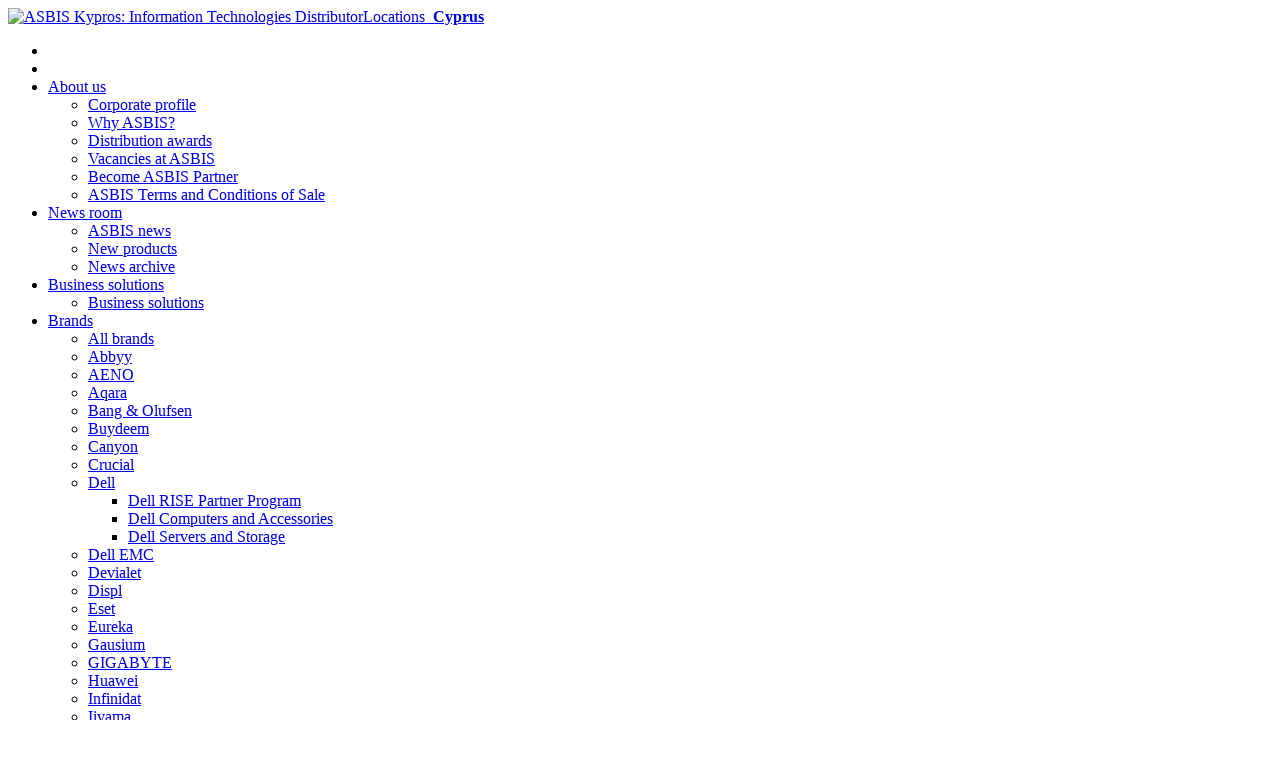

--- FILE ---
content_type: text/html; charset=UTF-8
request_url: https://www.asbis.com.cy/newsarchive?TAG=Brocade
body_size: 11503
content:
<!DOCTYPE html PUBLIC "-//W3C//DTD XHTML 1.0 Transitional//EN" "http://www.w3.org/TR/xhtml1/DTD/xhtml1-transitional.dtd">
<html xmlns="http://www.w3.org/1999/xhtml">
<head>
<title>News archive</title>
<meta name="keywords" content="Some, keywords" />
<meta name="description" content="The leading distributor of IT products: tablet and desktop PCs, smartphones, laptops, servers, networking equipment; complete IT-solutions and IT components in the countries of Central and Eastern Europe, the Baltic States, the Commonwealth of Independent States, the Middle East and Africa emerging markets, combining a broad geographical reach with a wide range of products distributed on a &quot;one-stop-shop&quot; basis." />
<meta name="abstract" content="The leading distributor of IT products: tablet and desktop PCs, smartphones, laptops, servers, networking equipment; complete IT-solutions and IT components in the countries of Central and Eastern Europe, the Baltic States, the Commonwealth of Independent States, the Middle East and Africa emerging markets, combining a broad geographical reach with a wide range of products distributed on a &quot;one-stop-shop&quot; basis." />
<meta name="title" content="News archive" />
<link href="/share/common/_asbis_favicon_2.png" rel="shortcut icon" />
<meta content="text/html; charset=utf-8" http-equiv="Content-Type" />
<!--here-->
<meta property="og:type" content="article" />
<meta property="og:title" content="News archive" />
<meta property="og:description" content="News archive" />
<meta property="og:image" content="https://www.asbis.com/theme/asbis2012/img/logo_ASBIS_192.png?nc=2" />
<link type="text/css" rel="stylesheet" media="all" href="/theme/asbis2012/css/general.css?nc=20211001" />
<link type="text/css" rel="stylesheet" media="print" href="/theme/asbis2012/css/print-order.css" />
<style type="text/css">
                .cookie-block { padding-top : 2em; }
                .cookie-block .cookie-block-close {
                   position: absolute;
                   top: 5px; right: 5px;
                   height : 3em; width: 100%;
                   text-align: right;
                   font-size: 1.3em;
                   cursor: pointer;
        }
        </style>
<script type="text/javascript" src="/lib/z/ext/jquery/jquery-1.7.2.pack.js">/* */</script>
<script type="text/javascript">/*<![CDATA[*/
            window.GLOBAL = typeof window.GLOBAL != 'undefined' ? window.GLOBAL : new Object();

            GLOBAL.variable = 'value';
        /*]]>*/</script>
<script type="text/javascript" src="/lib/z/ext/jquery/plugins/layout.tools.pack.js">/* */</script>
<script type="text/javascript" src="/theme/base/js/common.page-navigator.js">/* */</script>
<script type="text/javascript" src="/theme/asbis2012/js/main.js">/* */</script>
<script src="/theme/asbis2007/js/v2008.js?v=2">/* */</script>
<script src="/theme/asbis2012/js/jquery.print-preview.js"></script>
<script type="text/javascript">/*<![CDATA[*/
            // here
            var regionIdentification = 'United States';
        /*]]>*/</script><meta name="google-site-verification" content="Xe5D2raAF6BfN1yYZ60CIsS-37EBXbv2Ppdbldls_lQ" />
<!-- Google Tag Manager -->
<script>(function(w,d,s,l,i){w[l]=w[l]||[];w[l].push({'gtm.start':
new Date().getTime(),event:'gtm.js'});var f=d.getElementsByTagName(s)[0],
j=d.createElement(s),dl=l!='dataLayer'?'&l='+l:'';j.async=true;j.src=
'https://www.googletagmanager.com/gtm.js?id='+i+dl;f.parentNode.insertBefore(j,f);
})(window,document,'script','dataLayer','GTM-MP5G7DD');</script>
<!-- End Google Tag Manager --></head><body>
<div class="lt-container" id="lt-container">
<div class="lt-container-wrapper" id="lt-container-wrapper">
<div class="lt-header" id="lt-header">
<div class="lt-header-inner" id="lt-header-inner">
<div class="header-container">
<a style="float: left;" href="/">
<img class="header-logo" src="/theme/asbis2012/img/header/default-logo.png" alt="ASBIS Kypros: Information Technologies Distributor" title="ASBIS Kypros: Information Technologies Distributor" />
</a>
<div id="header-countries-selector" class="header-top-line">
<a href="javascript:void(0)" class="countries-selector-selected">Locations 
                
                

                <b>Cyprus</b>
</a>
<div class="country-drop-menu" style="width:145px"></div>
<div class="clear"></div>
</div>
<script>
            jQuery(document).ready( function () {
                
                var initCountryString = sessionParam.get('www.asbis.com.cy');
                
                if(initCountryString && initCountryString.length) jQuery('b', '.countries-selector-selected').html(initCountryString);
                
            });
        </script>
<div class="clear"></div>
<div class="header-bottom-line">
<ul class="base-menu">
<li class="base-menu-item base-menu-item-n1 base-menu-item-first">
<a href="/intel-components2" class="abstract-menu-item-link abstract-menu-item-link-level1"></a>
</li>
<li class="base-menu-item base-menu-item-n2">
<a href="/sonicwall-security2" class="abstract-menu-item-link abstract-menu-item-link-level1"></a>
</li>
<li class="base-menu-item base-menu-item-n3">
<a href="/about/index.cfm" class="abstract-menu-item-link abstract-menu-item-link-level1">About us</a><div class="header-drop-menu header-drop-menu-1"><ul class="popup-menu popup-menu-level1 popup-menu-n1">
<li class="popup-menu-item popup-menu-item-n1 popup-menu-item-level1 popup-menu-item-first">
<a href="/about/index.cfm" class="abstract-menu-item-link abstract-menu-item-link-level1">Corporate profile</a>
</li>
<li class="popup-menu-item popup-menu-item-n2 popup-menu-item-level1">
<a href="/about/whyasbis.cfm" class="abstract-menu-item-link abstract-menu-item-link-level1">Why ASBIS?</a>
</li>
<li class="popup-menu-item popup-menu-item-n3 popup-menu-item-level1">
<a href="/awards.xhtml" class="abstract-menu-item-link abstract-menu-item-link-level1">Distribution awards</a>
</li>
<li class="popup-menu-item popup-menu-item-n4 popup-menu-item-level1">
<a href="/jobs" class="abstract-menu-item-link abstract-menu-item-link-level1">Vacancies at ASBIS</a>
</li>
<li class="popup-menu-item popup-menu-item-n5 popup-menu-item-level1">
<a href="/become-our-customer" class="abstract-menu-item-link abstract-menu-item-link-level1">Become ASBIS Partner</a>
</li>
<li class="popup-menu-item popup-menu-item-n6 popup-menu-item-level1 popup-menu-item-last">
<a href="/about/terms.cfm" class="abstract-menu-item-link abstract-menu-item-link-level1">ASBIS Terms and Conditions of Sale</a>
</li>
</ul></div></li>
<li class="base-menu-item base-menu-item-n4 base-menu-item-current">
<a href="/press.xhtml" class="abstract-menu-item-link abstract-menu-item-link-level1 abstract-menu-item-link-current">News room</a><div class="header-drop-menu header-drop-menu-1"><ul class="popup-menu popup-menu-level1 popup-menu-n1">
<li class="popup-menu-item popup-menu-item-n1 popup-menu-item-level1 popup-menu-item-current popup-menu-item-first">
<a href="/press.xhtml" class="abstract-menu-item-link abstract-menu-item-link-level1 abstract-menu-item-link-current">ASBIS news</a>
</li>
<li class="popup-menu-item popup-menu-item-n2 popup-menu-item-level1">
<a href="/suppliers.xhtml" class="abstract-menu-item-link abstract-menu-item-link-level1">New products</a>
</li>
<li class="popup-menu-item popup-menu-item-n3 popup-menu-item-level1 popup-menu-item-current popup-menu-item-this popup-menu-item-last">
<a href="/newsarchive" class="abstract-menu-item-link abstract-menu-item-link-level1 abstract-menu-item-link-current abstract-menu-item-link-this">News archive</a>
</li>
</ul></div></li>
<li class="base-menu-item base-menu-item-n5">
<a href="/Business-Solutions" class="abstract-menu-item-link abstract-menu-item-link-level1">Business solutions</a><div class="header-drop-menu header-drop-menu-1"><ul class="popup-menu popup-menu-level1 popup-menu-n1">
<li class="popup-menu-item popup-menu-item-n1 popup-menu-item-level1 popup-menu-item-first popup-menu-item-last">
<a href="/Business-Solutions" class="abstract-menu-item-link abstract-menu-item-link-level1">Business solutions</a>
</li>
</ul></div></li>
<li class="base-menu-item base-menu-item-n6">
<a href="/partners" class="abstract-menu-item-link abstract-menu-item-link-level1">Brands</a><div class="header-drop-menu header-drop-menu-1"><ul class="popup-menu popup-menu-level1 popup-menu-n1">
<li class="popup-menu-item popup-menu-item-n1 popup-menu-item-level1 popup-menu-item-first">
<a href="/partners" class="abstract-menu-item-link abstract-menu-item-link-level1">All brands</a>
</li>
<li class="popup-menu-item popup-menu-item-n2 popup-menu-item-level1">
<a href="/abbyy" class="abstract-menu-item-link abstract-menu-item-link-level1">Abbyy</a>
</li>
<li class="popup-menu-item popup-menu-item-n3 popup-menu-item-level1">
<a href="/aeno" class="abstract-menu-item-link abstract-menu-item-link-level1">AENO</a>
</li>
<li class="popup-menu-item popup-menu-item-n4 popup-menu-item-level1">
<a href="/aqara" class="abstract-menu-item-link abstract-menu-item-link-level1">Aqara</a>
</li>
<li class="popup-menu-item popup-menu-item-n5 popup-menu-item-level1">
<a href="/bangandolufsen" class="abstract-menu-item-link abstract-menu-item-link-level1">Bang &amp; Olufsen</a>
</li>
<li class="popup-menu-item popup-menu-item-n6 popup-menu-item-level1">
<a href="/buydeem" class="abstract-menu-item-link abstract-menu-item-link-level1">Buydeem</a>
</li>
<li class="popup-menu-item popup-menu-item-n7 popup-menu-item-level1">
<a href="/canyon" class="abstract-menu-item-link abstract-menu-item-link-level1">Canyon</a>
</li>
<li class="popup-menu-item popup-menu-item-n8 popup-menu-item-level1">
<a href="/crucial" class="abstract-menu-item-link abstract-menu-item-link-level1">Crucial</a>
</li>
<li class="popup-menu-item popup-menu-item-n9 popup-menu-item-level1">
<a href="/dell" class="abstract-menu-item-link abstract-menu-item-link-level1">Dell</a>
<ul class="popup-menu popup-menu-level2 popup-menu-n1">
<li class="popup-menu-item popup-menu-item-n1 popup-menu-item-level2 popup-menu-item-first">
<a href="/dell-rise-partner-program" class="abstract-menu-item-link abstract-menu-item-link-level2">Dell RISE Partner Program</a>
</li>
<li class="popup-menu-item popup-menu-item-n2 popup-menu-item-level2">
<a href="/dell-computers-and-accessories" class="abstract-menu-item-link abstract-menu-item-link-level2">Dell Computers and Accessories</a>
</li>
<li class="popup-menu-item popup-menu-item-n3 popup-menu-item-level2 popup-menu-item-last">
<a href="/dell-servers-and-storage" class="abstract-menu-item-link abstract-menu-item-link-level2">Dell Servers and Storage</a>
</li>
</ul>
</li>
<li class="popup-menu-item popup-menu-item-n10 popup-menu-item-level1">
<a href="/dellemc" class="abstract-menu-item-link abstract-menu-item-link-level1">Dell EMC</a>
</li>
<li class="popup-menu-item popup-menu-item-n11 popup-menu-item-level1">
<a href="/devialet" class="abstract-menu-item-link abstract-menu-item-link-level1">Devialet</a>
</li>
<li class="popup-menu-item popup-menu-item-n12 popup-menu-item-level1">
<a href="/displ" class="abstract-menu-item-link abstract-menu-item-link-level1">Displ</a>
</li>
<li class="popup-menu-item popup-menu-item-n13 popup-menu-item-level1">
<a href="/eset" class="abstract-menu-item-link abstract-menu-item-link-level1">Eset</a>
</li>
<li class="popup-menu-item popup-menu-item-n14 popup-menu-item-level1">
<a href="/eureka" class="abstract-menu-item-link abstract-menu-item-link-level1">Eureka</a>
</li>
<li class="popup-menu-item popup-menu-item-n15 popup-menu-item-level1">
<a href="/gausium" class="abstract-menu-item-link abstract-menu-item-link-level1">Gausium</a>
</li>
<li class="popup-menu-item popup-menu-item-n16 popup-menu-item-level1">
<a href="/gigabyte" class="abstract-menu-item-link abstract-menu-item-link-level1">GIGABYTE</a>
</li>
<li class="popup-menu-item popup-menu-item-n17 popup-menu-item-level1">
<a href="/huawei" class="abstract-menu-item-link abstract-menu-item-link-level1">Huawei</a>
</li>
<li class="popup-menu-item popup-menu-item-n18 popup-menu-item-level1">
<a href="/Infinidat" class="abstract-menu-item-link abstract-menu-item-link-level1">Infinidat</a>
</li>
<li class="popup-menu-item popup-menu-item-n19 popup-menu-item-level1">
<a href="/iiyama" class="abstract-menu-item-link abstract-menu-item-link-level1">Iiyama</a>
</li>
<li class="popup-menu-item popup-menu-item-n20 popup-menu-item-level1">
<a href="/intel" class="abstract-menu-item-link abstract-menu-item-link-level1">Intel</a>
<ul class="popup-menu popup-menu-level2 popup-menu-n1">
<li class="popup-menu-item popup-menu-item-n1 popup-menu-item-level2 popup-menu-item-first">
<a href="/intel-xeon" class="abstract-menu-item-link abstract-menu-item-link-level2">Intel® XEON® Scalable Processors</a>
</li>
<li class="popup-menu-item popup-menu-item-n2 popup-menu-item-level2">
<a href="/intel-network-ethernet" class="abstract-menu-item-link abstract-menu-item-link-level2">Intel® Network and Ethernet Products</a>
</li>
<li class="popup-menu-item popup-menu-item-n3 popup-menu-item-level2">
<a href="/intel-partner-alliance" class="abstract-menu-item-link abstract-menu-item-link-level2">Intel Partner Alliance</a>
</li>
<li class="popup-menu-item popup-menu-item-n4 popup-menu-item-level2 popup-menu-item-last">
<a href="/asbis-assist-pro" class="abstract-menu-item-link abstract-menu-item-link-level2">ASBIS Assist Pro</a>
</li>
</ul>
</li>
<li class="popup-menu-item popup-menu-item-n21 popup-menu-item-level1">
<a href="/jabra" class="abstract-menu-item-link abstract-menu-item-link-level1">Jabra</a>
</li>
<li class="popup-menu-item popup-menu-item-n22 popup-menu-item-level1">
<a href="/jamf" class="abstract-menu-item-link abstract-menu-item-link-level1">Jamf</a>
</li>
<li class="popup-menu-item popup-menu-item-n23 popup-menu-item-level1">
<a href="/kingston" class="abstract-menu-item-link abstract-menu-item-link-level1">Kingston</a>
</li>
<li class="popup-menu-item popup-menu-item-n24 popup-menu-item-level1">
<a href="/kivi" class="abstract-menu-item-link abstract-menu-item-link-level1">Kivi</a>
</li>
<li class="popup-menu-item popup-menu-item-n25 popup-menu-item-level1">
<a href="/legrand" class="abstract-menu-item-link abstract-menu-item-link-level1">Legrand</a>
</li>
<li class="popup-menu-item popup-menu-item-n26 popup-menu-item-level1">
<a href="/lenovo" class="abstract-menu-item-link abstract-menu-item-link-level1">Lenovo</a>
</li>
<li class="popup-menu-item popup-menu-item-n27 popup-menu-item-level1">
<a href="/logitech" class="abstract-menu-item-link abstract-menu-item-link-level1">Logitech</a>
</li>
<li class="popup-menu-item popup-menu-item-n28 popup-menu-item-level1">
<a href="/logitechg" class="abstract-menu-item-link abstract-menu-item-link-level1">Logitech G</a>
</li>
<li class="popup-menu-item popup-menu-item-n29 popup-menu-item-level1">
<a href="/lorgar" class="abstract-menu-item-link abstract-menu-item-link-level1">LORGAR</a>
</li>
<li class="popup-menu-item popup-menu-item-n30 popup-menu-item-level1">
<a href="/mellanox" class="abstract-menu-item-link abstract-menu-item-link-level1">Mellanox</a>
</li>
<li class="popup-menu-item popup-menu-item-n31 popup-menu-item-level1">
<a href="/micron" class="abstract-menu-item-link abstract-menu-item-link-level1">Micron</a>
</li>
<li class="popup-menu-item popup-menu-item-n32 popup-menu-item-level1">
<a href="/microsoft" class="abstract-menu-item-link abstract-menu-item-link-level1">Microsoft</a>
</li>
<li class="popup-menu-item popup-menu-item-n33 popup-menu-item-level1">
<a href="/mikrotik" class="abstract-menu-item-link abstract-menu-item-link-level1">Mikrotik</a>
</li>
<li class="popup-menu-item popup-menu-item-n34 popup-menu-item-level1">
<a href="/mill" class="abstract-menu-item-link abstract-menu-item-link-level1">Mill</a>
</li>
<li class="popup-menu-item popup-menu-item-n35 popup-menu-item-level1">
<a href="/newline" class="abstract-menu-item-link abstract-menu-item-link-level1">Newline</a>
</li>
<li class="popup-menu-item popup-menu-item-n36 popup-menu-item-level1">
<a href="/norton" class="abstract-menu-item-link abstract-menu-item-link-level1">Norton</a>
</li>
<li class="popup-menu-item popup-menu-item-n37 popup-menu-item-level1">
<a href="/nvidia" class="abstract-menu-item-link abstract-menu-item-link-level1">Nvidia</a>
</li>
<li class="popup-menu-item popup-menu-item-n38 popup-menu-item-level1">
<a href="/prestigio" class="abstract-menu-item-link abstract-menu-item-link-level1">Prestigio</a>
</li>
<li class="popup-menu-item popup-menu-item-n39 popup-menu-item-level1">
<a href="/prestigio-solutions" class="abstract-menu-item-link abstract-menu-item-link-level1">Prestigio Solutions</a>
</li>
<li class="popup-menu-item popup-menu-item-n40 popup-menu-item-level1">
<a href="/purestorage" class="abstract-menu-item-link abstract-menu-item-link-level1">Pure Storage</a>
</li>
<li class="popup-menu-item popup-menu-item-n41 popup-menu-item-level1">
<a href="/razer" class="abstract-menu-item-link abstract-menu-item-link-level1">Razer</a>
</li>
<li class="popup-menu-item popup-menu-item-n42 popup-menu-item-level1">
<a href="/samsung" class="abstract-menu-item-link abstract-menu-item-link-level1">Samsung</a>
</li>
<li class="popup-menu-item popup-menu-item-n43 popup-menu-item-level1">
<a href="/sandisk" class="abstract-menu-item-link abstract-menu-item-link-level1">SanDisk</a>
</li>
<li class="popup-menu-item popup-menu-item-n44 popup-menu-item-level1">
<a href="/seagate" class="abstract-menu-item-link abstract-menu-item-link-level1">Seagate</a>
</li>
<li class="popup-menu-item popup-menu-item-n45 popup-menu-item-level1">
<a href="/solidigm" class="abstract-menu-item-link abstract-menu-item-link-level1">Solidigm</a>
</li>
<li class="popup-menu-item popup-menu-item-n46 popup-menu-item-level1">
<a href="/sonicwall" class="abstract-menu-item-link abstract-menu-item-link-level1">Sonicwall</a>
</li>
<li class="popup-menu-item popup-menu-item-n47 popup-menu-item-level1">
<a href="/speck" class="abstract-menu-item-link abstract-menu-item-link-level1">Speck</a>
</li>
<li class="popup-menu-item popup-menu-item-n48 popup-menu-item-level1">
<a href="/supermicro" class="abstract-menu-item-link abstract-menu-item-link-level1">Supermicro</a>
</li>
<li class="popup-menu-item popup-menu-item-n49 popup-menu-item-level1">
<a href="/synology" class="abstract-menu-item-link abstract-menu-item-link-level1">Synology</a>
</li>
<li class="popup-menu-item popup-menu-item-n50 popup-menu-item-level1">
<a href="/thomson" class="abstract-menu-item-link abstract-menu-item-link-level1">Thomson</a>
</li>
<li class="popup-menu-item popup-menu-item-n51 popup-menu-item-level1">
<a href="/toshiba" class="abstract-menu-item-link abstract-menu-item-link-level1">Toshiba</a>
</li>
<li class="popup-menu-item popup-menu-item-n52 popup-menu-item-level1">
<a href="/tplink" class="abstract-menu-item-link abstract-menu-item-link-level1">TP-Link</a>
</li>
<li class="popup-menu-item popup-menu-item-n53 popup-menu-item-level1">
<a href="/western-digital" class="abstract-menu-item-link abstract-menu-item-link-level1">Western Digital</a>
</li>
<li class="popup-menu-item popup-menu-item-n54 popup-menu-item-level1 popup-menu-item-last">
<a href="/Ubiquiti" class="abstract-menu-item-link abstract-menu-item-link-level1">Ubiquiti</a>
</li>
</ul></div></li>
<li class="base-menu-item base-menu-item-n7">
<a href="/financing" class="abstract-menu-item-link abstract-menu-item-link-level1">Services</a><div class="header-drop-menu header-drop-menu-1"><ul class="popup-menu popup-menu-level1 popup-menu-n1">
<li class="popup-menu-item popup-menu-item-n1 popup-menu-item-level1 popup-menu-item-first">
<a href="/financing" class="abstract-menu-item-link abstract-menu-item-link-level1">Financing</a>
</li>
<li class="popup-menu-item popup-menu-item-n2 popup-menu-item-level1">
<a href="http://www.it4profit.com/ecatalog/userend/shopITProdAsb.jsp?SUPPLIER=340&amp;amp;LANG=en&amp;amp;x" class="abstract-menu-item-link abstract-menu-item-link-level1">Purchase online</a>
</li>
<li class="popup-menu-item popup-menu-item-n3 popup-menu-item-level1">
<a href="/rental-equipment" class="abstract-menu-item-link abstract-menu-item-link-level1">Rental Equipment</a>
</li>
<li class="popup-menu-item popup-menu-item-n4 popup-menu-item-level1 popup-menu-item-last">
<a href="/repair-services" class="abstract-menu-item-link abstract-menu-item-link-level1">Repair Services</a>
</li>
</ul></div></li>
<li class="base-menu-item base-menu-item-n8 base-menu-item-last">
<a href="/contact/FeedBack.cfm" class="abstract-menu-item-link abstract-menu-item-link-level1">Where To Buy</a><div class="header-drop-menu header-drop-menu-1"><ul class="popup-menu popup-menu-level1 popup-menu-n1">
<li class="popup-menu-item popup-menu-item-n1 popup-menu-item-level1 popup-menu-item-first">
<a href="/contact/FeedBack.cfm" class="abstract-menu-item-link abstract-menu-item-link-level1">Contact Us</a>
</li>
<li class="popup-menu-item popup-menu-item-n2 popup-menu-item-level1 popup-menu-item-last">
<a href="/customers" class="abstract-menu-item-link abstract-menu-item-link-level1">Our Customers</a>
</li>
</ul></div></li>
</ul>
<div class="clear"></div>
</div>
<div class="clear"></div>
</div>
</div>
</div>
<div class="lt-content-wrapper" id="lt-content-wrapper">
<div class="lt-content" id="lt-content">
<div class="clear-strong"></div>
<div class="lt-inner-leftcol" id="lt-inner-leftcol">
<div class="navigation-submenu-container">
<ul class="abstract-menu abstract-menu-level1 abstract-menu-n1">
<li class="abstract-menu-item abstract-menu-item-n1 abstract-menu-item-level1 abstract-menu-item-current abstract-menu-item-first">
<a href="/press.xhtml" class="abstract-menu-item-link abstract-menu-item-link-level1 abstract-menu-item-link-current">ASBIS news</a>
</li>
<li class="abstract-menu-item abstract-menu-item-n2 abstract-menu-item-level1">
<a href="/suppliers.xhtml" class="abstract-menu-item-link abstract-menu-item-link-level1">New products</a>
</li>
<li class="abstract-menu-item abstract-menu-item-n3 abstract-menu-item-level1 abstract-menu-item-current abstract-menu-item-this abstract-menu-item-last">
<a href="/newsarchive" class="abstract-menu-item-link abstract-menu-item-link-level1 abstract-menu-item-link-current abstract-menu-item-link-this">News archive</a>
</li>
</ul>
</div>
<script type="text/javascript" language="javascript">var authCompCode = '340';var authIT4_URL = 'http://www.it4profit.com/';
			function authSignIn() {
				var url = authIT4_URL + '/login/signin_p.jsp?SUPPLIER=' + authCompCode + '&PPAGE=' + escape('/lite/shopITGate.jsp?SUPPLIER=' + authCompCode);
            
                  var s = url
               
				openWindow(s, '350', '200', '0');
			}
            
    		function authForgotPwd() {
             
                   var s = authIT4_URL + '/login/MailPassword.jsp';
                
             openWindow(s, '330', '200', '0');
    		}

        	function authRegister() {
        		var url = 'http://www.it4profit.com/';
        		
        				url = url +'/asbis/register.jsp?app_id=2013480';
        			
                 s = url + '&COMP_CODE_IT4=340&HOST=https://www.asbis.com.cy/';
        
                 
                       window.location = s;
                    
        
        		}
		</script>
<div class="AUTH">
<div class="auth-link-cont-i">
<a href="javascript:void(0)" class="auth-signin-i">
<table onclick="authSignIn()" class="auth-signin-i-inner">
<tr>
<td>Sign in to online B2B e-shop</td>
</tr>
</table>
</a>
<a href="javascript:authForgotPwd()" class="auth-forgot-i">Forgot password ?</a>
<a class="auth-register-i" href="/become-our-customer">Become our customer </a>
</div>
</div>
<div class="xhtml-code xhtml-code-0"><div class="where-by-left">
<div>
<h2>WHERE TO BUY</h2>
<p>ASBIS MEDITERRANEAN supplies a wide range of IT products to customers all over Cyprus, Malta and Israel. 
To find your nearest retail store please visit <a href="/customers">ASBIS Resellers section</a>
</p>
</div>
</div>
<div class="clear"></div>
</div>
<div class="xhtml-code xhtml-code-0"><style>
.cookie-block {
  	background: #EDEDED;
  	border: 1px solid #9c9c90;
  	-webkit-border-radius: 5px 5px 5px 5px;
  	border-radius: 5px 5px 5px 5px;
  	bottom: 20px;
  	display: block;
  	padding: 15px;
  	position: fixed;
  	right: 20px;
  	width: 360px;
  	z-index: 9999999;
	text-align: justify;
	line-height: 1.5em;
	font-size: 11px;
	font-family: Tahoma;
        color: black;
}

.cookie-block.invis {
 display: none;
}

</style>
<script>
	(function ($) {
    		$(document).ready(function () {
			var host = window.location.host;
			var cookie_ = getCookie('cookie-block');
			var timer = null;
			if(cookie_){
 			   $('.cookie-block').remove();
			    return;
   			}
        		var cookie_block = $('.cookie-block').clone();
			$('.cookie-block').remove();
			$('body').append(cookie_block);
			$('.cookie-block').removeClass('invis');
			setCookie('cookie-block', 1, 365, '/', host);
			
			$('.cookie-block').mouseover(function(){
				clearTimeout(timer);
			});

			$('.cookie-block').mouseout(function(){
				clearTimeout(timer);
				timer = setTimeout(function(){closeCookieBlock()}, 10000);
			});

			timer = setTimeout(function(){closeCookieBlock()}, 10000);


			function closeCookieBlock(){
				$('.cookie-block').remove();
			}

			function getCookie(name){
  				var prefix = name + "=";
  				var cookieStartIndex = document.cookie.indexOf(prefix);
  				if(cookieStartIndex == -1) return null;
  				var cookieEndIndex = document.cookie.indexOf(";", cookieStartIndex + prefix.length);
  				if(cookieEndIndex == -1) cookieEndIndex = document.cookie.length;
  				return unescape(document.cookie.substring(cookieStartIndex + prefix.length, cookieEndIndex));
			}

			function setCookie(name, value, expires, path, domain, secure){
  				var str = name + "=" + escape(value)
      					+ ((expires)?";expires=" + getExpiresDateCookie(expires) : "")
      					+ ((path)?";path=" + path : "")
      					+ ((domain)?";domain=" + domain : "")
      					+ ((secure)?";secure" : "");
  				document.cookie = str;

  				function getExpiresDateCookie(expires){
    					var ExpireDate = new Date();
    					ExpireDate.setTime(ExpireDate.getTime() + (parseInt(expires) * 24 * 3600 * 1000));
    					return ExpireDate.toGMTString();
  				}
			}
    		});
	})(jQuery);
</script>
<div class="cookie-block invis">
	This website uses "cookies" to give you the best, most relevant experience. 
	Most computers have their browsers set to automatically accept the use of cookies. 
	Therefore, by using this website and not changing your browser settings, 
	you are deemed to indicate your consent to our use of these cookies and 
	other technologies and accept the terms of ASBISC Enterprises 
	PLC Cookies Policy. If you do not consent the use of cookies on 
	this website, please either be sure to block or disable them changing 
	your browser settings (<a href="/cookies-policy">explained here</a>) 
	or stop using the website. If you decide to block cookies, 
	you may experience reduced functionality or be prevented from 
	using the website completely.
</div>
<div class="clear"></div>
</div>
</div>
<div class="lt-inner-centercol" id="lt-inner-centercol">
<div class="news-decor-5">
<div class="news-container">
<div class="news-container-right">
<div class="news-search-container">
<form method="get" action="/newsarchive" id="news-search-form-120912084947468349" name="news-search-form-120912084947468349">
<input type="hidden" name="TAG" value="Brocade" />
<input value="0" type="hidden" name="RS" />
<input value="20" type="hidden" name="RPP" />
<div class="news-search-wrapper">
<div class="news-search-channels">
<select name="NC_ID">
<option value="">All Channels</option>
<option value="51116145326446846">ASBIS News</option>
<option value="120514121430578722">ASBIS News</option>
<option value="150511122552265842">ASBIS News Global</option>
<option value="51116145428179903">New Products</option>
<option value="60321075749021839">Suppliers News</option>
</select>
</div>
<div class="news-search-keywords">
<label for="STR-keywords">Search</label>
<input value="" type="text" name="STR" maxlength="50" id="STR-keywords" class="label-hide-text" />
</div>
<div class="news-search-button">
<button type="submit"></button>
</div>
<div class="clear"></div>
</div>
</form>
</div>
<div class="news-dates-container news-dates-years">
<div class="news-dates-wrapper">
<div class="news-dates-keywords">All Years</div>
<div class="news-dates-button">
<button type="button"></button>
</div>
<div class="clear"></div>
</div>
<div class="news-dates-list">
<dl>
<dt class="news-dates-year">
<a root="1" href="?">All Years</a>
</dt>
<dt class="news-dates-year">
<a href="/newsarchive?&amp;RS=0&amp;RPP=20&amp;YEAR=2014">2014</a>
</dt>
</dl>
</div>
</div>
<div class="news-dates-container news-dates-month news-dates-month-not-active">
<div class="news-dates-wrapper">
<div class="news-dates-keywords">Select year first</div>
<div class="news-dates-button">
<button type="button"></button>
</div>
<div class="clear"></div>
</div>
<div class="news-dates-list">
<dl>
<dt class="news-dates-month news-dates-month-root">
<a root="1" href="?">All months</a>
</dt>
<dt class="news-dates-year invis">
<a href="/newsarchive?&amp;RS=0&amp;RPP=20&amp;YEAR=2014">2014</a>
</dt>
<dd class="news-dates-month news-dates-month-2014 invis">
<a href="/newsarchive?&amp;RS=0&amp;RPP=20&amp;YEAR=2014&amp;MONTH=01">January</a>
</dd>
</dl>
</div>
</div>
<div data-path="/theme/asbis2012/img/share42/" data-icons-file="icons.png?20240111" class="share42init"></div>
<script type="text/javascript" src="/theme/asbis2012/js/share42.js?20240111np"></script>
<div class="twiter-and-all">
<a href="/smel/news/rss.jsp?APPL_ID=2013480&amp;PAGE_ID=2100" class="rss"></a>
<a href="javascript:void(0)" class="print-preview"></a>
<div class="clear"></div>
</div>
<div class="clear"></div>
<div class="news-navigator-container">
<div class="common-page-navigator">
<div class="pn-prr">
<div class="pn-prr-pref">Show</div>
<div class="pn-prr-data">
<select name="RPP" class="pn-prr-data-cb">
<option value="10">10</option>
<option value="15">15</option>
<option value="20" selected="selected">20</option>
<option value="25">25</option>
<option value="50">50</option>
<option value="100">100</option>
</select>
</div>
<div class="pn-prr-suff">lines</div>
<div class="clear"></div>
</div>
<div class="pn-rs">
<div class="pn-rs-nav-item disabled current pn-rs-item-backward">
<a class="pn-rs-link">
<span class="pn-rs-link-label">&lt;&lt;</span>
</a>
</div>
<ul class="pn-rs-items">
<li class="pn-rs-item current">
<a class="pn-rs-link">
<span class="pn-rs-link-label">[1-1]</span>
</a>
</li>
</ul>
<div class="pn-rs-nav-item disabled pn-rs-item-forward">
<a class="pn-rs-link">
<span class="pn-rs-link-label">&gt;&gt;</span>
</a>
</div>
<div class="clear"></div>
</div>
<div class="pn-stat">
<div class="pn-stat-pref">Total</div>
<div class="pn-stat-data">1</div>
<div class="pn-stat-suff">lines found</div>
<div class="clear"></div>
</div>
<div class="clear"></div>
</div>
</div>
<div class="clear"></div>
<div class="tag-cloud">
<h1>
<a href="/newsarchive?TAG=Intel">Intel</a>
</h1> &#160; 
<h2>
<a href="/newsarchive?TAG=DELL">DELL</a>
</h2> &#160; 
<h3>
<a href="/newsarchive?TAG=Breezy">Breezy</a>
</h3> &#160; 
<h3>
<a href="/newsarchive?TAG=TradeIn">TradeIn</a>
</h3> &#160; 
<h3>
<a href="/newsarchive?TAG=Robotics">Robotics</a>
</h3> &#160; 
<h3>
<a href="/newsarchive?TAG=Lorgar">Lorgar</a>
</h3> &#160; 
<h3>
<a href="/newsarchive?TAG=Prestigio Solutions">Prestigio Solutions</a>
</h3> &#160; 
<h3>
<a href="/newsarchive?TAG=Green energy solutions">Green energy solutions</a>
</h3> &#160; 
<h3>
<a href="/newsarchive?TAG=AENO">AENO</a>
</h3> &#160; 
<h3>
<a href="/newsarchive?TAG=Ubiquiti">Ubiquiti</a>
</h3> &#160; 
<h3>
<a href="/newsarchive?TAG=iSpace">iSpace</a>
</h3> &#160; 
<h3>
<a href="/newsarchive?TAG=QNAP">QNAP</a>
</h3> &#160; 
<h3>
<a href="/newsarchive?TAG=distribution">distribution</a>
</h3> &#160; 
<h3>
<a href="/newsarchive?TAG=Micron">Micron</a>
</h3> &#160; 
<h3>
<a href="/newsarchive?TAG=Crucial">Crucial</a>
</h3> &#160; 
<h3>
<a href="/newsarchive?TAG=Jabra">Jabra</a>
</h3> &#160; 
<h2>
<a href="/newsarchive?TAG=AMD">AMD</a>
</h2> &#160; 
<h3>
<a href="/newsarchive?TAG=EPYC">EPYC</a>
</h3> &#160; 
<h2>
<a href="/newsarchive?TAG=ASBIS">ASBIS</a>
</h2> &#160; 
<h3>
<a href="/newsarchive?TAG=Apple">Apple</a>
</h3> &#160; 
<h3>
<a href="/newsarchive?TAG=NVIDIA">NVIDIA</a>
</h3> &#160; 
<h3>
<a href="/newsarchive?TAG=CloudFest">CloudFest</a>
</h3> &#160; 
<h3>
<a href="/newsarchive?TAG=Edgecore Networks">Edgecore Networks</a>
</h3> &#160; 
<h3>
<a href="/newsarchive?TAG=OpenText">OpenText</a>
</h3> &#160; 
<h3>
<a href="/newsarchive?TAG=award">award</a>
</h3> &#160; 
<h3>
<a href="/newsarchive?TAG=JoinU">JoinU</a>
</h3> &#160; 
<h3>
<a href="/newsarchive?TAG=Edgecore">Edgecore</a>
</h3> &#160; 
<h3>
<a href="/newsarchive?TAG=Seagate">Seagate</a>
</h3> &#160; 
<h3>
<a href="/newsarchive?TAG=ryzen">ryzen</a>
</h3> &#160; 
<h3>
<a href="/newsarchive?TAG=Devialet">Devialet</a>
</h3> &#160; 
<h3>
<a href="/newsarchive?TAG=Core">Core</a>
</h3> &#160; 
<h3>
<a href="/newsarchive?TAG=ASUS">ASUS</a>
</h3> &#160; 
<h3>
<a href="/newsarchive?TAG=Xeon">Xeon</a>
</h3> &#160; 
<h3>
<a href="/newsarchive?TAG=Ubiquiti Networks">Ubiquiti Networks</a>
</h3> &#160; 
<h3>
<a href="/newsarchive?TAG=BlackBerry">BlackBerry</a>
</h3> &#160; 
<h3>
<a href="/newsarchive?TAG=Pure Storage">Pure Storage</a>
</h3> &#160; 
<h3>
<a href="/newsarchive?TAG=Jamf">Jamf</a>
</h3> &#160; 
<h3>
<a href="/newsarchive?TAG=awards">awards</a>
</h3> &#160; 
<h3>
<a href="/newsarchive?TAG=AI">AI</a>
</h3> &#160; 
<h3>
<a href="/newsarchive?TAG=Supercomputer">Supercomputer</a>
</h3> &#160; 
<h3>
<a href="/newsarchive?TAG=RadeonPRO">RadeonPRO</a>
</h3> &#160; 
<h3>
<a href="/newsarchive?TAG=Radeon">Radeon</a>
</h3> &#160; 
<h3>
<a href="/newsarchive?TAG=MIDEA">MIDEA</a>
</h3> &#160; 
<h3>
<a href="/newsarchive?TAG=SUPERMICRO">SUPERMICRO</a>
</h3> &#160; 
<h3>
<a href="/newsarchive?TAG=SERVER">SERVER</a>
</h3> &#160; 
<h3>
<a href="/newsarchive?TAG=Infinidat">Infinidat</a>
</h3> &#160; 
<h3>
<a href="/newsarchive?TAG=STORAGE">STORAGE</a>
</h3> &#160; 
<h3>
<a href="/newsarchive?TAG=A10">A10</a>
</h3> &#160; 
<h3>
<a href="/newsarchive?TAG=SonicWall">SonicWall</a>
</h3> &#160; 
<h3>
<a href="/newsarchive?TAG=NUC">NUC</a>
</h3> &#160; 
<h3>
<a href="/newsarchive?TAG=7000X3D">7000X3D</a>
</h3> &#160; 
<h3>
<a href="/newsarchive?TAG=DESKTOP">DESKTOP</a>
</h3> &#160; 
<h3>
<a href="/newsarchive?TAG=Perenio">Perenio</a>
</h3> &#160; 
<h2>
<a href="/newsarchive?TAG=DISTRIBUTION AGREEMENT">DISTRIBUTION AGREEMENT</a>
</h2> &#160; 
<h3>
<a href="/newsarchive?TAG=ONKRON">ONKRON</a>
</h3> &#160; 
<h2>
<a href="/newsarchive?TAG=CPU">CPU</a>
</h2> &#160; 
<h3>
<a href="/newsarchive?TAG=GIGABYTE">GIGABYTE</a>
</h3> &#160; 
<h3>
<a href="/newsarchive?TAG=PICA8">PICA8</a>
</h3> &#160; 
<h3>
<a href="/newsarchive?TAG=Q-nomy">Q-nomy</a>
</h3> &#160; 
<h3>
<a href="/newsarchive?TAG=NortonLifeLock">NortonLifeLock</a>
</h3> &#160; 
<h3>
<a href="/newsarchive?TAG=Avast">Avast</a>
</h3> &#160; 
<h3>
<a href="/newsarchive?TAG=AROS">AROS</a>
</h3> &#160; 
<h3>
<a href="/newsarchive?TAG=Vortex">Vortex</a>
</h3> &#160; 
<h3>
<a href="/newsarchive?TAG=Luxriot">Luxriot</a>
</h3> &#160; 
<h3>
<a href="/newsarchive?TAG=IncoreSoft">IncoreSoft</a>
</h3> &#160; 
<h3>
<a href="/newsarchive?TAG=BAS-IP">BAS-IP</a>
</h3> &#160; 
<h3>
<a href="/newsarchive?TAG=Prestigio Solution">Prestigio Solution</a>
</h3> &#160; 
<h2>
<a href="/newsarchive?TAG=Prestigio">Prestigio</a>
</h2> &#160; 
<h3>
<a href="/newsarchive?TAG=APR">APR</a>
</h3> &#160; 
<h3>
<a href="/newsarchive?TAG=Canyon">Canyon</a>
</h3> &#160; 
<h3>
<a href="/newsarchive?TAG=webinar">webinar</a>
</h3> &#160; 
<h3>
<a href="/newsarchive?TAG=donation">donation</a>
</h3> &#160; 
<h3>
<a href="/newsarchive?TAG=IFA">IFA</a>
</h3> &#160; 
<h3>
<a href="/newsarchive?TAG=IP Infusion">IP Infusion</a>
</h3> &#160; 
<h3>
<a href="/newsarchive?TAG=Lexar">Lexar</a>
</h3> &#160; 
<h3>
<a href="/newsarchive?TAG=ExaGrid">ExaGrid</a>
</h3> &#160; 
<h3>
<a href="/newsarchive?TAG=Tintri">Tintri</a>
</h3> &#160; 
<h3>
<a href="/newsarchive?TAG=anniversary">anniversary</a>
</h3> &#160; 
<h3>
<a href="/newsarchive?TAG=exhibition">exhibition</a>
</h3> &#160; 
<h3>
<a href="/newsarchive?TAG=Vertiv">Vertiv</a>
</h3> &#160; 
<h3>
<a href="/newsarchive?TAG=Loewe">Loewe</a>
</h3> &#160; 
<h3>
<a href="/newsarchive?TAG=Instinct">Instinct</a>
</h3> &#160; 
<h3>
<a href="/newsarchive?TAG=GPU">GPU</a>
</h3> &#160; 
<h3>
<a href="/newsarchive?TAG=HPC">HPC</a>
</h3> &#160; 
<h3>
<a href="/newsarchive?TAG=MI200">MI200</a>
</h3> &#160; 
<h3>
<a href="/newsarchive?TAG=WEKA">WEKA</a>
</h3> &#160; 
<h3>
<a href="/newsarchive?TAG=A100">A100</a>
</h3> &#160; 
<h3>
<a href="/newsarchive?TAG=Transatel">Transatel</a>
</h3> &#160; 
<h3>
<a href="/newsarchive?TAG=A10 Networks">A10 Networks</a>
</h3> &#160; 
<h3>
<a href="/newsarchive?TAG=distribution center">distribution center</a>
</h3> &#160; 
<h3>
<a href="/newsarchive?TAG=XFX">XFX</a>
</h3> &#160; 
<h3>
<a href="/newsarchive?TAG=Micro Focus">Micro Focus</a>
</h3> &#160; 
<h3>
<a href="/newsarchive?TAG=PURESTORAGE">PURESTORAGE</a>
</h3> &#160; 
<h3>
<a href="/newsarchive?TAG=Logitech">Logitech</a>
</h3> &#160; 
<h3>
<a href="/newsarchive?TAG=Windows">Windows</a>
</h3> &#160; 
<h3>
<a href="/newsarchive?TAG=Microsoft">Microsoft</a>
</h3> &#160; 
<h3>
<a href="/newsarchive?TAG=Biostar">Biostar</a>
</h3> &#160; 
<h3>
<a href="/newsarchive?TAG=Dell EMC">Dell EMC</a>
</h3> &#160; 
<h3>
<a href="/newsarchive?TAG=Gaming">Gaming</a>
</h3> &#160; 
<h3>
<a href="/newsarchive?TAG=PC">PC</a>
</h3> &#160; 
<h3>
<a href="/newsarchive?TAG=ABBYY">ABBYY</a>
</h3> &#160; 
<h3>
<a href="/newsarchive?TAG=CCleaner">CCleaner</a>
</h3> &#160; 
<h3>
<a href="/newsarchive?TAG=Clevetura">Clevetura</a>
</h3> &#160; 
<h3>
<a href="/newsarchive?TAG=MIMOSA">MIMOSA</a>
</h3> &#160; 
<h3>
<a href="/newsarchive?TAG=press-release">press-release</a>
</h3> &#160; 
<h3>
<a href="/newsarchive?TAG=Threadripper">Threadripper</a>
</h3> &#160; 
<h3>
<a href="/newsarchive?TAG=Keyboard">Keyboard</a>
</h3> &#160; 
<h3>
<a href="/newsarchive?TAG=SSD">SSD</a>
</h3> &#160; 
<h3>
<a href="/newsarchive?TAG=Compulocks">Compulocks</a>
</h3> &#160; 
<h3>
<a href="/newsarchive?TAG=ProRender">ProRender</a>
</h3> &#160; 
<h3>
<a href="/newsarchive?TAG=OPTANE">OPTANE</a>
</h3> &#160; 
<h3>
<a href="/newsarchive?TAG=11th Gen">11th Gen</a>
</h3> &#160; 
<h3>
<a href="/newsarchive?TAG=Mellanox">Mellanox</a>
</h3> &#160; 
<h3>
<a href="/newsarchive?TAG=INFINIBAND">INFINIBAND</a>
</h3> &#160; 
<h3>
<a href="/newsarchive?TAG=D3Security">D3Security</a>
</h3> &#160; 
<h3>
<a href="/newsarchive?TAG=Rakuten TV">Rakuten TV</a>
</h3> &#160; 
<h3>
<a href="/newsarchive?TAG=BANG&amp;amp;OLUFSEN">BANG&amp;amp;OLUFSEN</a>
</h3> &#160; 
<h3>
<a href="/newsarchive?TAG=Western Digital">Western Digital</a>
</h3> &#160; 
<h3>
<a href="/newsarchive?TAG=11Gen">11Gen</a>
</h3> &#160; 
<h3>
<a href="/newsarchive?TAG=vGPU">vGPU</a>
</h3> &#160; 
<h3>
<a href="/newsarchive?TAG=Inno3D">Inno3D</a>
</h3> &#160; 
<h3>
<a href="/newsarchive?TAG=10THGEN">10THGEN</a>
</h3> &#160; 
<h3>
<a href="/newsarchive?TAG=FLASHARRAY">FLASHARRAY</a>
</h3> &#160; 
<h3>
<a href="/newsarchive?TAG=BANG&amp;OLUFSEN">BANG&amp;OLUFSEN</a>
</h3> &#160; 
<h3>
<a href="/newsarchive?TAG=RedHat">RedHat</a>
</h3> &#160; 
<h3>
<a href="/newsarchive?TAG=TYAN">TYAN</a>
</h3> &#160; 
<h3>
<a href="/newsarchive?TAG=HYPERVSN">HYPERVSN</a>
</h3> &#160; 
<h3>
<a href="/newsarchive?TAG=camera">camera</a>
</h3> &#160; 
<h3>
<a href="/newsarchive?TAG=Networking">Networking</a>
</h3> &#160; 
<h3>
<a href="/newsarchive?TAG=TITAN">TITAN</a>
</h3> &#160; 
<h3>
<a href="/newsarchive?TAG=INFINIBOX">INFINIBOX</a>
</h3> &#160; 
<h3>
<a href="/newsarchive?TAG=2nd Gen">2nd Gen</a>
</h3> &#160; 
<h3>
<a href="/newsarchive?TAG=Memory">Memory</a>
</h3> &#160; 
<h3>
<a href="/newsarchive?TAG=ENTERPRISE">ENTERPRISE</a>
</h3> &#160; 
<h3>
<a href="/newsarchive?TAG=ARRAYS">ARRAYS</a>
</h3> &#160; 
<h3>
<a href="/newsarchive?TAG=GARTNER">GARTNER</a>
</h3> &#160; 
<h3>
<a href="/newsarchive?TAG=CLOUD">CLOUD</a>
</h3> &#160; 
<h3>
<a href="/newsarchive?TAG=NETWORK">NETWORK</a>
</h3> &#160; 
<h3>
<a href="/newsarchive?TAG=HDD">HDD</a>
</h3> &#160; 
<h3>
<a href="/newsarchive?TAG=SAPPHIRE">SAPPHIRE</a>
</h3> &#160; 
<h3>
<a href="/newsarchive?TAG=Kingston">Kingston</a>
</h3> &#160; 
<h3>
<a href="/newsarchive?TAG=Notebook">Notebook</a>
</h3> &#160; 
<h3>
<a href="/newsarchive?TAG=ATHLON">ATHLON</a>
</h3> &#160; 
<h3>
<a href="/newsarchive?TAG=TECHFUSION">TECHFUSION</a>
</h3> &#160; 
<h3>
<a href="/newsarchive?TAG=CPU SERVER">CPU SERVER</a>
</h3> &#160; 
<h3>
<a href="/newsarchive?TAG=Infortrend">Infortrend</a>
</h3> &#160; 
<h3>
<a href="/newsarchive?TAG=all-flash">all-flash</a>
</h3> &#160; 
<h3>
<a href="/newsarchive?TAG=10th Gen">10th Gen</a>
</h3> &#160; 
<h3>
<a href="/newsarchive?TAG=LAPTOP">LAPTOP</a>
</h3> &#160; 
<h3>
<a href="/newsarchive?TAG=SOLUTIONS">SOLUTIONS</a>
</h3> &#160; 
<h3>
<a href="/newsarchive?TAG=TechFest">TechFest</a>
</h3> &#160; 
<h3>
<a href="/newsarchive?TAG=Google">Google</a>
</h3> &#160; 
<h3>
<a href="/newsarchive?TAG=VDI">VDI</a>
</h3> &#160; 
<h3>
<a href="/newsarchive?TAG=9th Gen">9th Gen</a>
</h3> &#160; 
<h3>
<a href="/newsarchive?TAG=Compute stick">Compute stick</a>
</h3> &#160; 
<h3>
<a href="/newsarchive?TAG=Graphics Card">Graphics Card</a>
</h3> &#160; 
<h3>
<a href="/newsarchive?TAG=GITEX">GITEX</a>
</h3> &#160; 
<h3>
<a href="/newsarchive?TAG=FPGA">FPGA</a>
</h3> &#160; 
<h3>
<a href="/newsarchive?TAG=SanDisk">SanDisk</a>
</h3> &#160; 
<h3>
<a href="/newsarchive?TAG=Maclocks">Maclocks</a>
</h3> &#160; 
<h3>
<a href="/newsarchive?TAG=COMPUTEX">COMPUTEX</a>
</h3> &#160; 
<h3>
<a href="/newsarchive?TAG=ACCELSTOR">ACCELSTOR</a>
</h3> &#160; 
<h3>
<a href="/newsarchive?TAG=Season Greetings">Season Greetings</a>
</h3> &#160; 
<h3>
<a href="/newsarchive?TAG=Video Card">Video Card</a>
</h3> &#160; 
<h3>
<a href="/newsarchive?TAG=switch">switch</a>
</h3> &#160; 
<h3>
<a href="/newsarchive?TAG=software">software</a>
</h3> &#160; 
<h3>
<a href="/newsarchive?TAG=3D NAND">3D NAND</a>
</h3> &#160; 
<h3>
<a href="/newsarchive?TAG=accessories">accessories</a>
</h3> &#160; 
<h3>
<a href="/newsarchive?TAG=security">security</a>
</h3> &#160; 
<h3>
<a href="/newsarchive?TAG=Tp-Link">Tp-Link</a>
</h3> &#160; 
<h3>
<a href="/newsarchive?TAG=Smartphone">Smartphone</a>
</h3> &#160; 
<h3>
<a href="/newsarchive?TAG=Neffos">Neffos</a>
</h3> &#160; 
<h3>
<a href="/newsarchive?TAG=VOKE">VOKE</a>
</h3> &#160; 
<h3>
<a href="/newsarchive?TAG=VR">VR</a>
</h3> &#160; 
<h3>
<a href="/newsarchive?TAG=new">new</a>
</h3> &#160; 
<h3>
<a href="/newsarchive?TAG=emm">emm</a>
</h3> &#160; 
<h3>
<a href="/newsarchive?TAG=solution">solution</a>
</h3> &#160; 
<h3>
<a href="/newsarchive?TAG=Tablet PC">Tablet PC</a>
</h3> &#160; 
<h3>
<a href="/newsarchive?TAG=workstation">workstation</a>
</h3> &#160; 
<h3>
<a href="/newsarchive?TAG=McAfee">McAfee</a>
</h3> &#160; 
<h3>
<a href="/newsarchive?TAG=IoT">IoT</a>
</h3> &#160; 
<h3>
<a href="/newsarchive?TAG=iphone7">iphone7</a>
</h3> &#160; 
<h3>
<a href="/newsarchive?TAG=coverage">coverage</a>
</h3> &#160; 
<h3>
<a href="/newsarchive?TAG=AVG">AVG</a>
</h3> &#160; 
<h3>
<a href="/newsarchive?TAG=promotion">promotion</a>
</h3> &#160; 
<h3>
<a href="/newsarchive?TAG=StorageCraft">StorageCraft</a>
</h3> &#160; 
<h3>
<a href="/newsarchive?TAG=VGA">VGA</a>
</h3> &#160; 
<h3>
<a href="/newsarchive?TAG=partner program">partner program</a>
</h3> &#160; 
<h3>
<a href="/newsarchive?TAG=secure">secure</a>
</h3> &#160; 
<h3>
<a href="/newsarchive?TAG=WD">WD</a>
</h3> &#160; 
<h3>
<a href="/newsarchive?TAG=hard drives">hard drives</a>
</h3> &#160; 
<h3>
<a href="/newsarchive?TAG=watch">watch</a>
</h3> &#160; 
<h3>
<a href="/newsarchive?TAG=Multiboard">Multiboard</a>
</h3> &#160; 
<h3>
<a href="/newsarchive?TAG=PROMISE">PROMISE</a>
</h3> &#160; 
<h3>
<a href="/newsarchive?TAG=Video Surveillance">Video Surveillance</a>
</h3> &#160; 
<h3>
<a href="/newsarchive?TAG=SONQUI">SONQUI</a>
</h3> &#160; 
<h3>
<a href="/newsarchive?TAG=HGST">HGST</a>
</h3> &#160; 
<h3>
<a href="/newsarchive?TAG=GSmart">GSmart</a>
</h3> &#160; 
<h3>
<a href="/newsarchive?TAG=monitor">monitor</a>
</h3> &#160; 
<h3>
<a href="/newsarchive?TAG=Alienware">Alienware</a>
</h3> &#160; 
<h3>
<a href="/newsarchive?TAG=Fujitsu">Fujitsu</a>
</h3> &#160; 
<h3>
<a href="/newsarchive?TAG=Router">Router</a>
</h3> &#160; 
<h3>
<a href="/newsarchive?TAG=Wize">Wize</a>
</h3> &#160; 
<h3>
<a href="/newsarchive?TAG=HyperX">HyperX</a>
</h3> &#160; 
<h3>
<a href="/newsarchive?TAG=APU">APU</a>
</h3> &#160; 
<h3>
<a href="/newsarchive?TAG=financial results">financial results</a>
</h3> &#160; 
<h3>
<a href="/newsarchive?TAG=ESET">ESET</a>
</h3> &#160; 
<h3>
<a href="/newsarchive?TAG=5550">5550</a>
</h3> &#160; 
<h3>
<a href="/newsarchive?TAG=event">event</a>
</h3> &#160; 
<h3>
<a href="/newsarchive?TAG=LED bulbs">LED bulbs</a>
</h3> &#160; 
<h3>
<a href="/newsarchive?TAG=Investors">Investors</a>
</h3> &#160; 
<h3>
<a href="/newsarchive?TAG=portable">portable</a>
</h3> &#160; 
<h3>
<a href="/newsarchive?TAG=ultrabook">ultrabook</a>
</h3> &#160; 
<h3>
<a href="/newsarchive?TAG=Silicon Power">Silicon Power</a>
</h3> &#160; 
<h3>
<a href="/newsarchive?TAG=USB 3.0">USB 3.0</a>
</h3> &#160; 
<h3>
<a href="/newsarchive?TAG=accessory">accessory</a>
</h3> &#160; 
<h3>
<a href="/newsarchive?TAG=QLogic">QLogic</a>
</h3> &#160; 
<h3>
<a href="/newsarchive?TAG=Brocade">Brocade</a>
</h3> &#160; 
<h3>
<a href="/newsarchive?TAG=ESD">ESD</a>
</h3> &#160; 
<h3>
<a href="/newsarchive?TAG=Fondi">Fondi</a>
</h3> &#160; 
<h3>
<a href="/newsarchive?TAG=Cygnett">Cygnett</a>
</h3> &#160; 
<h3>
<a href="/newsarchive?TAG=ZTE">ZTE</a>
</h3> &#160; 
<h3>
<a href="/newsarchive?TAG=ADATA">ADATA</a>
</h3> &#160; 
<h3>
<a href="/newsarchive?TAG=OCZ">OCZ</a>
</h3> &#160; 
<h3>
<a href="/newsarchive?TAG=LSI">LSI</a>
</h3> &#160; 
<h3>
<a href="/newsarchive?TAG=eBook reader">eBook reader</a>
</h3> &#160; 
<h3>
<a href="/newsarchive?TAG=GPS navigation">GPS navigation</a>
</h3> &#160; 
<h3>
<a href="/newsarchive?TAG=Adobe">Adobe</a>
</h3> &#160; 
<h3>
<a href="/newsarchive?TAG=LG">LG</a>
</h3> &#160; 
<h3>
<a href="/newsarchive?TAG=NETGEAR">NETGEAR</a>
</h3> &#160; 
<h3>
<a href="/newsarchive?TAG=Toshiba">Toshiba</a>
</h3> &#160; 
<h3>
<a href="/newsarchive?TAG=Adaptec">Adaptec</a>
</h3> &#160; 
<h3>
<a href="/newsarchive?TAG=controller">controller</a>
</h3> &#160; 
<h3>
<a href="/newsarchive?TAG=Acer">Acer</a>
</h3> &#160; 
<h3>
<a href="/newsarchive?TAG=hybrid">hybrid</a>
</h3> &#160; 
<h3>
<a href="/newsarchive?TAG=Lenovo">Lenovo</a>
</h3> &#160; 
<h3>
<a href="/newsarchive?TAG=nettop">nettop</a>
</h3> &#160; 
<h3>
<a href="/newsarchive?TAG=printer">printer</a>
</h3> &#160; 
<h3>
<a href="/newsarchive?TAG=projector">projector</a>
</h3> &#160; 
<h3>
<a href="/newsarchive?TAG=external">external</a>
</h3> &#160; 
<h3>
<a href="/newsarchive?TAG=Cisco">Cisco</a>
</h3> &#160; 
<h3>
<a href="/newsarchive?TAG=Logic3">Logic3</a>
</h3> &#160; 
<h3>
<a href="/newsarchive?TAG=GLOBO">GLOBO</a>
</h3> &#160; 
<h3>
<a href="/newsarchive?TAG=wireless">wireless</a>
</h3> &#160; 
<h3>
<a href="/newsarchive?TAG=ASRock">ASRock</a>
</h3> &#160; 
<h3>
<a href="/newsarchive?TAG=motherboard">motherboard</a>
</h3> &#160; 
<h3>
<a href="/newsarchive?TAG=Confernce">Confernce</a>
</h3> &#160; 
<h3>
<a href="/newsarchive?TAG=Video Portal">Video Portal</a>
</h3> &#160; 
<h3>
<a href="/newsarchive?TAG=Griffin">Griffin</a>
</h3> &#160; 
<h3>
<a href="/newsarchive?TAG=Plextor">Plextor</a>
</h3> &#160; 
<h3>
<a href="/newsarchive?TAG=DVD-writer">DVD-writer</a>
</h3> &#160; 
<h3>
<a href="/newsarchive?TAG=Transcend">Transcend</a>
</h3> &#160; 
<h3>
<a href="/newsarchive?TAG=Samsung">Samsung</a>
</h3> &#160; 
<h3>
<a href="/newsarchive?TAG=Microlab">Microlab</a>
</h3> &#160; 
<h3>
<a href="/newsarchive?TAG=Team Group">Team Group</a>
</h3> &#160; 
<h3>
<a href="/newsarchive?TAG=Buffalo">Buffalo</a>
</h3> &#160; 
<h3>
<a href="/newsarchive?TAG=Point of View">Point of View</a>
</h3> &#160; 
<h3>
<a href="/newsarchive?TAG=RAID">RAID</a>
</h3> &#160; 
<h3>
<a href="/newsarchive?TAG=DAS">DAS</a>
</h3> &#160; 
<h3>
<a href="/newsarchive?TAG=mainboard">mainboard</a>
</h3> &#160; 
<h3>
<a href="/newsarchive?TAG=Symantec">Symantec</a>
</h3> &#160; 
<h3>
<a href="/newsarchive?TAG=Parallels">Parallels</a>
</h3> &#160; 
<h3>
<a href="/newsarchive?TAG=GeForce">GeForce</a>
</h3> &#160; 
<h3>
<a href="/newsarchive?TAG=Blu-ray">Blu-ray</a>
</h3> &#160; 
<h3>
<a href="/newsarchive?TAG=flash drive">flash drive</a>
</h3> &#160; 
<h3>
<a href="/newsarchive?TAG=ATI">ATI</a>
</h3> &#160; 
<h3>
<a href="/newsarchive?TAG=Leadtek">Leadtek</a>
</h3> &#160; 
<h3>
<a href="/newsarchive?TAG=Sony Optiarc">Sony Optiarc</a>
</h3> &#160; 
<h3>
<a href="/newsarchive?TAG=3D">3D</a>
</h3> &#160; 
<h3>
<a href="/newsarchive?TAG=internal">internal</a>
</h3> &#160; 
<h3>
<a href="/newsarchive?TAG=Kubuntu">Kubuntu</a>
</h3> &#160; 
<h3>
<a href="/newsarchive?TAG=Hitachi">Hitachi</a>
</h3> &#160; 
<h3>
<a href="/newsarchive?TAG=KINGMAX">KINGMAX</a>
</h3> &#160; 
<h3>
<a href="/newsarchive?TAG=exclusive">exclusive</a>
</h3> &#160; 
<h3>
<a href="/newsarchive?TAG=limited edition">limited edition</a>
</h3> &#160; 
<h3>
<a href="/newsarchive?TAG=BD-ROM">BD-ROM</a>
</h3> &#160; 
<h3>
<a href="/newsarchive?TAG=Lite-On">Lite-On</a>
</h3> &#160; 
<h3>
<a href="/newsarchive?TAG=media player">media player</a>
</h3> &#160; 
<h3>
<a href="/newsarchive?TAG=mouse">mouse</a>
</h3> &#160; 
<h3>
<a href="/newsarchive?TAG=Patriot">Patriot</a>
</h3> &#160; 
<h3>
<a href="/newsarchive?TAG=Mini Projector">Mini Projector</a>
</h3> &#160; 
<h3>
<a href="/newsarchive?TAG=rebate">rebate</a>
</h3> &#160; 
<h3>
<a href="/newsarchive?TAG=Full HD">Full HD</a>
</h3> &#160; 
<h3>
<a href="/newsarchive?TAG=camcorder">camcorder</a>
</h3> &#160; 
<h3>
<a href="/newsarchive?TAG=Kaspersky Lab">Kaspersky Lab</a>
</h3> &#160; 
<h3>
<a href="/newsarchive?TAG=Kerio">Kerio</a>
</h3> &#160; 
<h3>
<a href="/newsarchive?TAG=ABBY">ABBY</a>
</h3> &#160; 
<h3>
<a href="/newsarchive?TAG=Philips">Philips</a>
</h3> &#160; 
<h3>
<a href="/newsarchive?TAG=TV">TV</a>
</h3> &#160; 
<h3>
<a href="/newsarchive?TAG=Corsair">Corsair</a>
</h3> &#160; 
<h3>
<a href="/newsarchive?TAG=Iomega">Iomega</a>
</h3> &#160; </div>
<div class="clear"></div>
</div>
<div class="news-list-container">
<h2 class="page-title">News archive</h2>
<div class="news-list-container-inner">
<div class="news-item">
<div class="news-item-img">
<a href="/news/suppliers/qlogic-and-brocade-to-accelerate-innovation">
<img src="/share/common/QLogic_Brocade_70px.jpg" alt="QLogic and Brocade to Accelerate Innovation in Storage Area Networks" title="QLogic and Brocade to Accelerate Innovation in Storage Area Networks" />
</a>
</div>
<div class="news-item-date">January  27, 2014</div>
<div class="news-item-title news-item-title-5">
<a href="/news/suppliers/qlogic-and-brocade-to-accelerate-innovation">QLogic and Brocade to Accelerate Innovation in Storage Area Networks</a>
</div>
<div class="news-item-tag news-item-tag-5">
<a href="/newsarchive?TAG=QLogic">QLogic</a>, <a href="/newsarchive?TAG=Brocade">Brocade</a>, <a href="/newsarchive?TAG=storage">storage</a>, <a href="/newsarchive?TAG=network">network</a>
</div>
<div class="clear"></div>
</div>
</div>
<div class="clear"></div>
<div class="more-load">
<button type="button" class="more-load-news-link">Load more<img src="/theme/asbis2012/img/news/Throbber.gif" class="load-more-progress" align="absmiddle" />
</button>
</div>
<div class="ajax-page-url invis">https://www.asbis.com.cy/info/newsarchive</div>
<div class="month-msg-default invis">Select year first</div>
<div class="month-all-msg-default invis">All months</div>
<div class="str-keywords-value invis"></div>
<div id="ajax-page-url-container"></div>
</div>
<div class="clear"></div>
</div>
</div>
</div>
<div class="clear-strong"></div>
</div>
</div>
<div class="clear-strong"></div>
<div class="lt-footer" id="lt-footer">
<div class="lt-footer-inner" id="lt-footer-inner">
<div class="footer-container">
<div class="footer-menu-line">
<ul class="abstract-menu abstract-menu-level1 abstract-menu-n1">
<li class="abstract-menu-item abstract-menu-item-n1 abstract-menu-item-level1 abstract-menu-item-first">
<a href="/sitemap.cfm" class="abstract-menu-item-link abstract-menu-item-link-level1">Site map</a>
</li>
<li class="abstract-menu-item abstract-menu-item-n2 abstract-menu-item-level1">
<a href="/cookies-policy" class="abstract-menu-item-link abstract-menu-item-link-level1">Cookies Policy</a>
</li>
<li class="abstract-menu-item abstract-menu-item-n3 abstract-menu-item-level1">
<a href="/privacy-policy" class="abstract-menu-item-link abstract-menu-item-link-level1">Privacy Policy</a>
</li>
<li class="abstract-menu-item abstract-menu-item-n4 abstract-menu-item-level1">
<a href="/export-compliance-policy" class="abstract-menu-item-link abstract-menu-item-link-level1">Export Compliance Policy</a>
</li>
<li class="abstract-menu-item abstract-menu-item-n5 abstract-menu-item-level1 abstract-menu-item-last">
<a href="/gdpr-candidate-privacy-policy" class="abstract-menu-item-link abstract-menu-item-link-level1">GDPR candidate privacy notice</a>
</li>
</ul>
<ul class="abstract-menu abstract-menu-level1 abstract-menu-n2">
<li class="abstract-menu-item abstract-menu-item-n1 abstract-menu-item-level1 abstract-menu-item-first">
<a href="/about/index.cfm" class="abstract-menu-item-link abstract-menu-item-link-level1">About ASBIS</a>
</li>
<li class="abstract-menu-item abstract-menu-item-n2 abstract-menu-item-level1 abstract-menu-item-current abstract-menu-item-this">
<a href="/newsarchive" class="abstract-menu-item-link abstract-menu-item-link-level1 abstract-menu-item-link-current">News</a>
</li>
<li class="abstract-menu-item abstract-menu-item-n3 abstract-menu-item-level1">
<a href="/become-our-customer" class="abstract-menu-item-link abstract-menu-item-link-level1">Become our customer</a>
</li>
<li class="abstract-menu-item abstract-menu-item-n4 abstract-menu-item-level1 abstract-menu-item-last">
<a href="/contact/FeedBack.cfm" class="abstract-menu-item-link abstract-menu-item-link-level1">Contacts</a>
</li>
</ul>
</div>
<div style="float: left;">
<img class="header-logo" src="/theme/asbis2012/img/header/default-logo.png" alt="ASBIS Kypros: Information Technologies Distributor" title="ASBIS Kypros: Information Technologies Distributor" />
<div class="footer-copy-line">
<p style="padding: 0px;" class="footer-menu-copyright abstract-menu-item">
<a class="abstract-menu-item-link abstract-menu-item-link-level1 not-a-link">© 1995 — 2024 ASBISC Enterprises PLC</a>
</p>
</div>
</div>
<div class="footer-menu-social">
<span class="title">Follow us on</span>
<a target="_blank" class="twitter" href="https://twitter.com/asbis_com"></a>
<a target="_blank" class="facebook" href="https://www.facebook.com/asbis.kypros"></a>
<a target="_blank" class="youtube" href="http://www.youtube.com/user/ASBISCMG"></a>
</div>
<div class="clear"></div>
</div>
</div>
</div>
</div>
</div>
<script type="text/javascript">/**/
                   jQuery(function() {
                      setTimeout(function() {
                         var $ = jQuery;
                         $('.cookie-block').append('<a class="cookie-block-close">&#10060;</a>')
                         $('.cookie-block .cookie-block-close').click(function() { $('.cookie-block').remove(); });
                      }, 1000)
                   })
        /**/</script>
<div class="bottomcounter"><script>
    function authSignIn() {
        window.location.href = 'https://www.it4profit.com/shop/pages/actions.xhtml?sid=340';
    }
</script></div>
</body>
</html>















